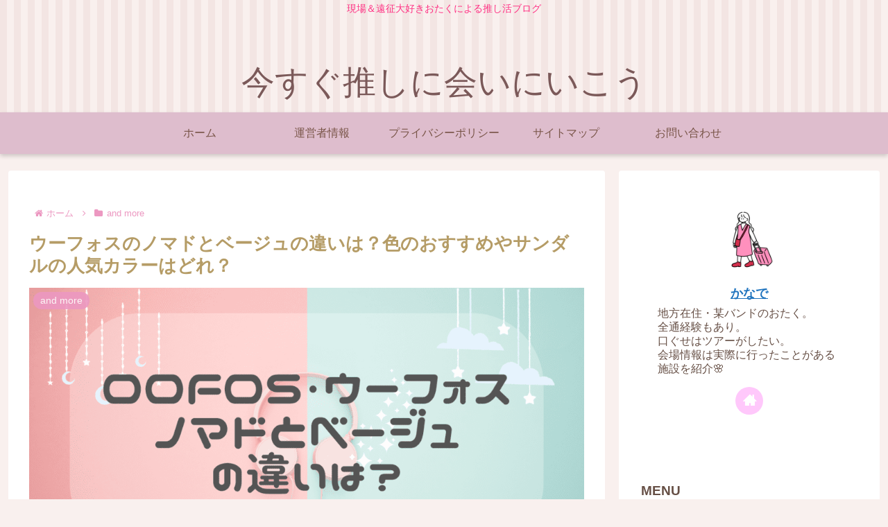

--- FILE ---
content_type: text/html; charset=utf-8
request_url: https://www.google.com/recaptcha/api2/aframe
body_size: 266
content:
<!DOCTYPE HTML><html><head><meta http-equiv="content-type" content="text/html; charset=UTF-8"></head><body><script nonce="f_XtEywje5bRt3fQUQhcaA">/** Anti-fraud and anti-abuse applications only. See google.com/recaptcha */ try{var clients={'sodar':'https://pagead2.googlesyndication.com/pagead/sodar?'};window.addEventListener("message",function(a){try{if(a.source===window.parent){var b=JSON.parse(a.data);var c=clients[b['id']];if(c){var d=document.createElement('img');d.src=c+b['params']+'&rc='+(localStorage.getItem("rc::a")?sessionStorage.getItem("rc::b"):"");window.document.body.appendChild(d);sessionStorage.setItem("rc::e",parseInt(sessionStorage.getItem("rc::e")||0)+1);localStorage.setItem("rc::h",'1769074749369');}}}catch(b){}});window.parent.postMessage("_grecaptcha_ready", "*");}catch(b){}</script></body></html>

--- FILE ---
content_type: application/javascript; charset=utf-8;
request_url: https://dalc.valuecommerce.com/app3?p=890507897&_s=https%3A%2F%2Ftheplacewherewelovemost.com%2Foofos-nomad%2F&vf=iVBORw0KGgoAAAANSUhEUgAAAAMAAAADCAYAAABWKLW%2FAAAAMElEQVQYV2NkFGP4nxH9geFsvxgD40VF5v8bLFYwdBqGMTDmcnX9n%2FeMjyFMIIMBAAjXDTMMoOZMAAAAAElFTkSuQmCC
body_size: 3617
content:
vc_linkswitch_callback({"t":"6971f037","r":"aXHwNwAEjxoDgVmrCooD7AqKC5ZUrw","ub":"aXHwNgAG0SEDgVmrCooBbQqKC%2FCYYQ%3D%3D","vcid":"4Lwqd0LpbZqgonxZbPLAioueuWbaaFQL8vsOLQaqGpMbJIrcIZUR8SMe1omvgPDulgvPD64hRDo","vcpub":"0.298778","www-dev.knt.co.jp":{"a":"2918660","m":"2017725","g":"3e932d5b8c"},"www.jtb.co.jp/kokunai_hotel":{"a":"2549714","m":"2161637","g":"c2eec991bb","sp":"utm_source%3Dvcdom%26utm_medium%3Daffiliate"},"biz.travel.yahoo.co.jp":{"a":"2761515","m":"2244419","g":"021596fa8c"},"master.qa.notyru.com":{"a":"2550407","m":"2366735","g":"646efb1fc3","sp":"utm_source%3Dvaluecommerce%26utm_medium%3Daffiliate"},"www.jtb.co.jp":{"a":"2549714","m":"2161637","g":"c2eec991bb","sp":"utm_source%3Dvcdom%26utm_medium%3Daffiliate"},"jalan.net":{"a":"2513343","m":"2130725","g":"d55e747f8c"},"meito.knt.co.jp":{"a":"2918660","m":"2017725","g":"3e932d5b8c"},"travel.yahoo.co.jp":{"a":"2761515","m":"2244419","g":"021596fa8c"},"global-root-g2.chain-demos.digicert.com":{"a":"2918660","m":"2017725","g":"3e932d5b8c"},"paypaystep.yahoo.co.jp":{"a":"2826703","m":"2201292","g":"a0f5af258c"},"st-plus.rurubu.travel":{"a":"2550407","m":"2366735","g":"646efb1fc3","sp":"utm_source%3Dvaluecommerce%26utm_medium%3Daffiliate"},"st-www.rurubu.travel":{"a":"2550407","m":"2366735","g":"646efb1fc3","sp":"utm_source%3Dvaluecommerce%26utm_medium%3Daffiliate"},"jtb.co.jp":{"a":"2549714","m":"2161637","g":"c2eec991bb","sp":"utm_source%3Dvcdom%26utm_medium%3Daffiliate"},"www.knt.co.jp":{"a":"2918660","m":"2017725","g":"3e932d5b8c"},"r.advg.jp":{"a":"2550407","m":"2366735","g":"646efb1fc3","sp":"utm_source%3Dvaluecommerce%26utm_medium%3Daffiliate"},"l":5,"p":890507897,"paypaymall.yahoo.co.jp":{"a":"2826703","m":"2201292","g":"a0f5af258c"},"www.hotpepper.jp":{"a":"2594692","m":"2262623","g":"ba3df468a3","sp":"vos%3Dnhppvccp99002"},"s":3705472,"www.rurubu.travel":{"a":"2550407","m":"2366735","g":"646efb1fc3","sp":"utm_source%3Dvaluecommerce%26utm_medium%3Daffiliate"},"dom.jtb.co.jp":{"a":"2549714","m":"2161637","g":"c2eec991bb","sp":"utm_source%3Dvcdom%26utm_medium%3Daffiliate"},"mini-shopping.yahoo.co.jp":{"a":"2826703","m":"2201292","g":"a0f5af258c"},"tower.jp":{"a":"2377670","m":"2409673","g":"0fc433b48c"},"tour.rurubu.travel":{"a":"2550407","m":"2366735","g":"646efb1fc3","sp":"utm_source%3Dvaluecommerce%26utm_medium%3Daffiliate"},"shopping.geocities.jp":{"a":"2826703","m":"2201292","g":"a0f5af258c"},"www.jtb.co.jp/kokunai":{"a":"2549714","m":"2161637","g":"c2eec991bb","sp":"utm_source%3Dvcdom%26utm_medium%3Daffiliate"},"shopping.yahoo.co.jp":{"a":"2826703","m":"2201292","g":"a0f5af258c"},"www.jtbonline.jp":{"a":"2549714","m":"2161637","g":"c2eec991bb","sp":"utm_source%3Dvcdom%26utm_medium%3Daffiliate"},"rurubu.travel":{"a":"2550407","m":"2366735","g":"646efb1fc3","sp":"utm_source%3Dvaluecommerce%26utm_medium%3Daffiliate"},"www.ikyu.com":{"a":"2675907","m":"221","g":"e6bcb54e88"},"www.jtb.co.jp/kokunai_htl":{"a":"2549714","m":"2161637","g":"c2eec991bb","sp":"utm_source%3Dvcdom%26utm_medium%3Daffiliate"},"approach.yahoo.co.jp":{"a":"2826703","m":"2201292","g":"a0f5af258c"},"global-root-g3.chain-demos.digicert.com":{"a":"2918660","m":"2017725","g":"3e932d5b8c"},"tabelog.com":{"a":"2797472","m":"3366797","g":"3127f6998c"},"www.hotpepper.jp?vos=nhppvccp99002":{"a":"2594692","m":"2262623","g":"ba3df468a3","sp":"vos%3Dnhppvccp99002"},"www.rentio.jp":{"a":"2908716","m":"3715389","g":"0b617c398c"},"wwwtst.hotpepper.jp":{"a":"2594692","m":"2262623","g":"ba3df468a3","sp":"vos%3Dnhppvccp99002"},"yado.knt.co.jp":{"a":"2918660","m":"2017725","g":"3e932d5b8c"}})